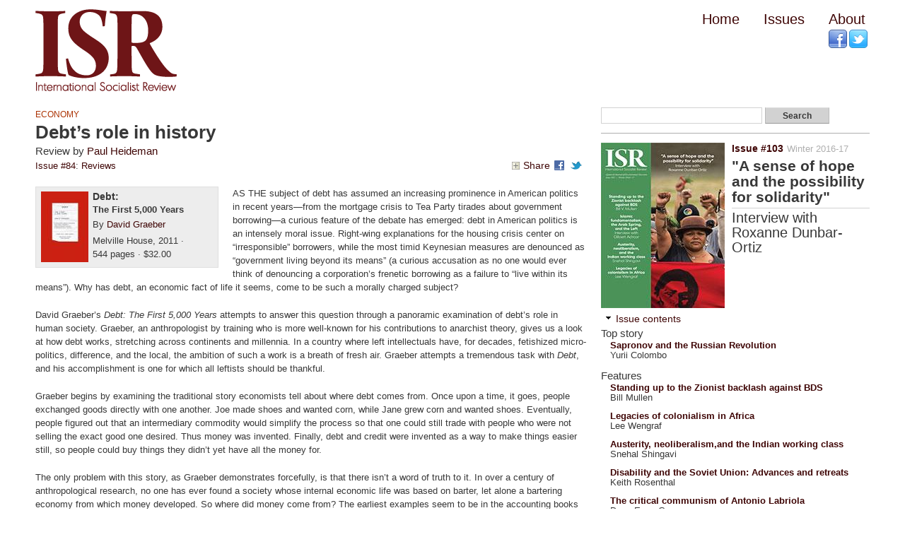

--- FILE ---
content_type: text/html
request_url: https://isreview.org/issue/84/debts-role-history/
body_size: 13681
content:
<!DOCTYPE html PUBLIC "-//W3C//DTD HTML+RDFa 1.1//EN">
<html lang="en" dir="ltr" version="HTML+RDFa 1.1"
  xmlns:content="http://purl.org/rss/1.0/modules/content/"
  xmlns:dc="http://purl.org/dc/terms/"
  xmlns:foaf="http://xmlns.com/foaf/0.1/"
  xmlns:og="http://ogp.me/ns#"
  xmlns:rdfs="http://www.w3.org/2000/01/rdf-schema#"
  xmlns:sioc="http://rdfs.org/sioc/ns#"
  xmlns:sioct="http://rdfs.org/sioc/types#"
  xmlns:skos="http://www.w3.org/2004/02/skos/core#"
  xmlns:xsd="http://www.w3.org/2001/XMLSchema#">
<!-- Added by HTTrack --><meta http-equiv="content-type" content="text/html;charset=utf-8" /><!-- /Added by HTTrack -->
<head profile="http://www.w3.org/1999/xhtml/vocab">
  <meta http-equiv="Content-Type" content="text/html; charset=utf-8" />
<link rel="icon" href="../../../favicons/isr-trans-64/index.png" sizes="64x64" />
<link rel="apple-touch-icon-precomposed" href="../../../apple-touch-icon-precomposed/index.png" />
<link rel="apple-touch-icon-precomposed" href="../../../apple-touch-icon-144x144-precomposed/index.png" sizes="144x144" />
<link rel="apple-touch-icon-precomposed" href="../../../apple-touch-icon-120x120-precomposed/index.png" sizes="120x120" />
<link rel="apple-touch-icon-precomposed" href="../../../apple-touch-icon-114x114-precomposed/index.png" sizes="114x114" />
<link rel="apple-touch-icon-precomposed" href="../../../apple-touch-icon-72x72-precomposed/index.png" sizes="72x72" />
<link rel="icon" href="../../../favicons/isr-trans-128/index.png" sizes="128x128" />
<link rel="icon" href="../../../favicons/isr-trans-32/index.png" sizes="32x32" />
<meta name="Generator" content="Drupal 7 (http://drupal.org)" />
<link rel="icon" href="../../../favicons/isr-trans-16/index.png" sizes="16x16" />
<meta name="description" content="AS THE subject of debt has assumed an increasing prominence in American politics in recent years—from the mortgage crisis to Tea Party tirades about government borrowing—a curious feature of the..." />
<meta property="og:image" content="../../../sites/default/files/isrlogo-02-01/index.png" />
<meta property="og:image" content="../../../sites/default/files/issue/84/cover-84/index.jpg" />
<meta property="og:image" content="../../../sites/default/files/styles/200x250/public/book/200px-debt-graeber/" />

<link rel="canonical" href="index.html" />
<meta name="viewport" content="width=device-width, initial-scale=1, maximum-scale=4, minimum-scale=1, user-scalable=yes" />
  <title>Debt’s role in history | International Socialist Review</title>  
  <link type="text/css" rel="stylesheet" href="../../../sites/default/files/css/css_xE-rWrJf-fncB6ztZfd2huxqgxu4WO-qwma6Xer30m4/index.css" media="all" />
<link type="text/css" rel="stylesheet" href="../../../sites/default/files/css/css_uEa1CKVhL1Lgd-N3dIE7MxBof3UK-AdaebdaffuMrZA/index.css" media="all" />
<link type="text/css" rel="stylesheet" href="../../../sites/default/files/css/css_W5TgB7Vj0jla7KszdXW8YgJeUxVN1TF9I-2eBiYANb0/index.css" media="all" />
<link type="text/css" rel="stylesheet" href="../../../sites/default/files/css/css__AfomYHp303ElEzY7gV1S8bBB8Bqb57M4VY7f22hNro/index.css" media="all" />

<!--[if (lt IE 9)&(!IEMobile)]>
<link type="text/css" rel="stylesheet" href="https://isreview.org/sites/default/files/css/css_Wd_yGSxydPPiwit_JGe4u-7jnQSzHZJQ6j9VtO_Sdnk.css" media="all" />
<![endif]-->

<!--[if gte IE 9]><!-->
<link type="text/css" rel="stylesheet" href="../../../sites/default/files/css/css_Lu9spt7hGTGUhub0n6SaybtTzQK_Lybd7KCDoz4rkV4/index.css" media="all" />
<!--<![endif]-->
  <script type="text/javascript" src="../../../sites/default/files/js/js_vDrW3Ry_4gtSYaLsh77lWhWjIC6ml2QNkcfvfP5CVFs/index.js"></script>
<script type="text/javascript" src="../../../sites/default/files/js/js_f_6-OzlFXjayKlsU5sJKLwjz7LFQvdIZDm-Mt6jKwyM/index.js"></script>
<script type="text/javascript" src="../../../sites/default/files/js/js_gPqjYq7fqdMzw8-29XWQIVoDSWTmZCGy9OqaHppNxuQ/index.js"></script>
<script type="text/javascript">
<!--//--><![CDATA[//><!--
(function(i,s,o,g,r,a,m){i["GoogleAnalyticsObject"]=r;i[r]=i[r]||function(){(i[r].q=i[r].q||[]).push(arguments)},i[r].l=1*new Date();a=s.createElement(o),m=s.getElementsByTagName(o)[0];a.async=1;a.src=g;m.parentNode.insertBefore(a,m)})(window,document,"script","https://www.google-analytics.com/analytics.js","ga");ga("create", "UA-552470-12", {"cookieDomain":"auto"});ga("send", "pageview");
//--><!]]>
</script>
<script type="text/javascript" src="../../../sites/default/files/js/js_bWcnQdyJC8Yh0dxe6VCrGAUb7XnsbE4sSLAUsIveJsg/index.js"></script>
<script type="text/javascript" src="../../../sites/default/files/js/js_43n5FBy8pZxQHxPXkf-sQF7ZiacVZke14b0VlvSA554/index.js"></script>
<script type="text/javascript">
<!--//--><![CDATA[//><!--
jQuery.extend(Drupal.settings, {"basePath":"\/","pathPrefix":"","ajaxPageState":{"theme":"isrtheme","theme_token":"xdADC3JglcXSgRk4bE4LoXXEa1RcTQ9NXbjerZIblgI","js":{"misc\/jquery.js":1,"misc\/jquery.once.js":1,"misc\/drupal.js":1,"sites\/all\/modules\/contrib\/google_cse\/google_cse.js":1,"sites\/all\/modules\/contrib\/google_analytics\/googleanalytics.js":1,"0":1,"sites\/all\/modules\/features\/isr_share_links\/isr_share_links.js":1,"sites\/all\/modules\/contrib\/ctools\/js\/collapsible-div.js":1,"sites\/all\/themes\/contrib\/omega\/omega\/js\/jquery.formalize.js":1,"sites\/all\/themes\/contrib\/omega\/omega\/js\/omega-mediaqueries.js":1},"css":{"modules\/system\/system.base.css":1,"modules\/system\/system.menus.css":1,"modules\/system\/system.messages.css":1,"modules\/system\/system.theme.css":1,"modules\/field\/theme\/field.css":1,"sites\/all\/modules\/contrib\/google_cse\/google_cse.css":1,"modules\/node\/node.css":1,"modules\/search\/search.css":1,"modules\/user\/user.css":1,"sites\/all\/modules\/contrib\/views\/css\/views.css":1,"sites\/all\/modules\/contrib\/ckeditor\/css\/ckeditor.css":1,"sites\/all\/modules\/contrib\/ctools\/css\/ctools.css":1,"sites\/default\/files\/css\/follow.css":1,"sites\/all\/modules\/features\/isr_share_links\/isr_share_links.css":1,"sites\/all\/modules\/contrib\/ctools\/css\/collapsible-div.css":1,"sites\/all\/themes\/contrib\/omega\/alpha\/css\/alpha-reset.css":1,"sites\/all\/themes\/contrib\/omega\/alpha\/css\/alpha-mobile.css":1,"sites\/all\/themes\/contrib\/omega\/alpha\/css\/alpha-alpha.css":1,"sites\/all\/themes\/contrib\/omega\/omega\/css\/formalize.css":1,"sites\/all\/themes\/contrib\/omega\/omega\/css\/omega-text.css":1,"sites\/all\/themes\/contrib\/omega\/omega\/css\/omega-branding.css":1,"sites\/all\/themes\/contrib\/omega\/omega\/css\/omega-menu.css":1,"sites\/all\/themes\/contrib\/omega\/omega\/css\/omega-forms.css":1,"sites\/all\/themes\/contrib\/omega\/omega\/css\/omega-visuals.css":1,"sites\/all\/themes\/custom\/isrtheme\/css\/compiled\/global.css":1,"ie::normal::sites\/all\/themes\/custom\/isrtheme\/css\/isrtheme-alpha-default.css":1,"ie::normal::sites\/all\/themes\/custom\/isrtheme\/css\/isrtheme-alpha-default-normal.css":1,"ie::normal::sites\/all\/themes\/contrib\/omega\/alpha\/css\/grid\/alpha_default\/normal\/alpha-default-normal-12.css":1,"ie::normal::sites\/all\/themes\/contrib\/omega\/alpha\/css\/grid\/alpha_default\/normal\/alpha-default-normal-24.css":1,"narrow::sites\/all\/themes\/custom\/isrtheme\/css\/isrtheme-alpha-default.css":1,"narrow::sites\/all\/themes\/custom\/isrtheme\/css\/isrtheme-alpha-default-narrow.css":1,"sites\/all\/themes\/contrib\/omega\/alpha\/css\/grid\/alpha_default\/narrow\/alpha-default-narrow-12.css":1,"sites\/all\/themes\/contrib\/omega\/alpha\/css\/grid\/alpha_default\/narrow\/alpha-default-narrow-24.css":1,"normal::sites\/all\/themes\/custom\/isrtheme\/css\/isrtheme-alpha-default.css":1,"normal::sites\/all\/themes\/custom\/isrtheme\/css\/isrtheme-alpha-default-normal.css":1,"sites\/all\/themes\/contrib\/omega\/alpha\/css\/grid\/alpha_default\/normal\/alpha-default-normal-12.css":1,"sites\/all\/themes\/contrib\/omega\/alpha\/css\/grid\/alpha_default\/normal\/alpha-default-normal-24.css":1,"wide::sites\/all\/themes\/custom\/isrtheme\/css\/isrtheme-alpha-default.css":1,"wide::sites\/all\/themes\/custom\/isrtheme\/css\/isrtheme-alpha-default-wide.css":1,"sites\/all\/themes\/contrib\/omega\/alpha\/css\/grid\/alpha_default\/wide\/alpha-default-wide-12.css":1,"sites\/all\/themes\/contrib\/omega\/alpha\/css\/grid\/alpha_default\/wide\/alpha-default-wide-24.css":1}},"googleCSE":{"cx":"007136967090408895677:xn5wd1oqjni","language":"","resultsWidth":600,"domain":"www.google.com","showWaterMark":true},"googleanalytics":{"trackOutbound":1,"trackMailto":1,"trackDownload":1,"trackDownloadExtensions":"7z|aac|arc|arj|asf|asx|avi|bin|csv|doc(x|m)?|dot(x|m)?|exe|flv|gif|gz|gzip|hqx|jar|jpe?g|js|mp(2|3|4|e?g)|mov(ie)?|msi|msp|pdf|phps|png|ppt(x|m)?|pot(x|m)?|pps(x|m)?|ppam|sld(x|m)?|thmx|qtm?|ra(m|r)?|sea|sit|tar|tgz|torrent|txt|wav|wma|wmv|wpd|xls(x|m|b)?|xlt(x|m)|xlam|xml|z|zip"},"urlIsAjaxTrusted":{"\/issue\/84\/debts-role-history":true},"omega":{"layouts":{"primary":"normal","order":["narrow","normal","wide"],"queries":{"narrow":"all and (min-width: 740px) and (min-device-width: 740px), (max-device-width: 800px) and (min-width: 740px) and (orientation:landscape)","normal":"all and (min-width: 980px) and (min-device-width: 980px), all and (max-device-width: 1024px) and (min-width: 1024px) and (orientation:landscape)","wide":"all and (min-width: 1220px)"}}}});
//--><!]]>
</script>
  <!--[if lt IE 9]><script src="http://html5shiv.googlecode.com/svn/trunk/html5.js"></script><![endif]-->
</head>
<body class="html not-front not-logged-in page-node page-node- page-node-727 node-type-review context-issue">
  <div id="skip-link">
    <a href="#main-content" class="element-invisible element-focusable">Skip to main content</a>
  </div>
    <div class="page clearfix" id="page">
      <header id="section-header" class="section section-header">
  <div id="zone-menu-wrapper" class="zone-wrapper zone-menu-wrapper clearfix">  
  <div id="zone-menu" class="zone zone-menu clearfix container-12">
    <div class="grid-9 region region-menu-first" id="region-menu-first">
  <div class="region-inner region-menu-first-inner">
      </div>
</div><div class="grid-3 region region-menu-second" id="region-menu-second">
  <div class="region-inner region-menu-second-inner">
      </div>
</div>  </div>
</div><div id="zone-header-wrapper" class="zone-wrapper zone-header-wrapper clearfix">  
  <div id="zone-header" class="zone zone-header clearfix container-12">
    <div class="grid-5 region region-header-first" id="region-header-first">
  <div class="region-inner region-header-first-inner">
    <div class="block block-delta-blocks block-logo block-delta-blocks-logo odd block-without-title block-first" id="block-delta-blocks-logo">
  <div class="block-inner clearfix">
                
    <div class="content clearfix">
      <div class="logo-img"><a href="../../../index/" id="logo" title="Return to the International Socialist Review home page"><img typeof="foaf:Image" src="../../../sites/default/files/isrlogo-02-01/index.png" alt="International Socialist Review" /></a></div>    </div>
  </div>
</div>  </div>
</div><div class="grid-7 region region-header-second" id="region-header-second">
  <div class="region-inner region-header-second-inner">
    <div class="block block-system block-menu block-main-menu block-system-main-menu odd block-without-title block-first" id="block-system-main-menu">
  <div class="block-inner clearfix">
                
    <div class="content clearfix">
      <ul class="menu"><li class="first leaf"><a href="../../../index/">Home</a></li>
<li class="leaf"><a href="../../">Issues</a></li>
<li class="last leaf"><a href="../../../about/">About</a></li>
</ul>    </div>
  </div>
</div><div class="block block-follow block-site block-follow-site even block-without-title" id="block-follow-site">
  <div class="block-inner clearfix">
                
    <div class="content clearfix">
      <div class='follow-links clearfix site'><span class='follow-link-wrapper follow-link-wrapper-twitter'><a href="https://twitter.com/ISReview" class="follow-link follow-link-twitter follow-link-site" title="Follow International Socialist Review on Twitter">Twitter</a>
</span><span class='follow-link-wrapper follow-link-wrapper-facebook'><a href="https://www.facebook.com/ISReview" class="follow-link follow-link-facebook follow-link-site" title="Follow International Socialist Review on Facebook">Facebook</a>
</span></div>    </div>
  </div>
</div>  </div>
</div>  </div>
</div></header>    
      <section id="section-content" class="section section-content">
  <div id="zone-content-wrapper" class="zone-wrapper zone-content-wrapper clearfix">  
  <div id="zone-content" class="zone zone-content clearfix container-24">    
        
        <div class="grid-16 region region-content" id="region-content">
  <div class="region-inner region-content-inner">
    <a id="main-content"></a>
                        <div class="block block-system block-main block-system-main odd block-without-title block-first" id="block-system-main">
  <div class="block-inner clearfix">
                
    <div class="content clearfix">
      <article about="/issue/84/debts-role-history" typeof="sioc:Item foaf:Document" class="node node-review node-published node-not-promoted node-not-sticky author-caitlin odd clearfix node-page node-page" id="node-review-727">
  <div class="field field-name-field-topics field-type-taxonomy-term-reference field-label-hidden"><div class="field-items"><div class="field-item even"><a href="../../../topic/economy/" typeof="skos:Concept" property="rdfs:label skos:prefLabel" datatype="">Economy</a></div></div></div>    <header>
    <h1 id="page-title" class="title">Debt’s role in history</h1>
  </header>
    <span property="dc:title" content="Debt’s role in history" class="rdf-meta element-hidden"></span>  
  <div class="content clearfix">
    <div class="byline">Review by <a href="../../../person/paul-heideman/">Paul Heideman</a></div><div class="section-header container-inline"><a href="../">Issue #84</a>: <a href="../../../section/reviews/">Reviews</a><div class="share-links-wrapper"><ul class="links share-links share-links-top"><li class="share-nojs first last"><span><a href="#" class="share-wrapper" title="Share this Review on various social networking or news bookmark sites.">Share</a><a href="https://www.facebook.com/sharer.php?u=https%3A//isreview.org/issue/84/debts-role-history&amp;t=Debt%E2%80%99s%20role%20in%20history" title="Share this Review via Facebook." class="facebook" target="_blank" rel="nofollow" alt="Facebook logo"></a><a href="https://twitter.com/share?url=https%3A//isreview.org/issue/84/debts-role-history&amp;text=Debt%E2%80%99s%20role%20in%20history%20%40ISReview" title="Share this Review via Twitter." class="twitter" target="_blank" rel="nofollow" alt="Twitter logo"></a><div class="service-links"><div class="service-links-close"><a href="#"><img typeof="foaf:Image" src="../../../misc/watchdog-error/index.png" alt="close" title="Close this window" /></a></div><ul class="links"><li class="service-links-facebook first"><a href="https://www.facebook.com/sharer.php?u=https%3A//isreview.org/issue/84/debts-role-history&amp;t=Debt%E2%80%99s%20role%20in%20history" title="Share on Facebook" class="service-links-facebook" rel="nofollow" target="_blank"><img typeof="foaf:Image" src="../../../sites/all/modules/contrib/service_links/images/facebook/index.png" alt="Facebook logo" /> Facebook</a></li><li class="service-links-twitter"><a href="https://twitter.com/share?url=https%3A//isreview.org/issue/84/debts-role-history&amp;text=Debt%E2%80%99s%20role%20in%20history" title="Share this on Twitter" class="service-links-twitter" rel="nofollow" target="_blank"><img typeof="foaf:Image" src="../../../sites/all/modules/contrib/service_links/images/twitter/index.png" alt="Twitter logo" /> Twitter</a></li><li class="service-links-google-plus"><a href="https://plus.google.com/share?url=https%3A//isreview.org/issue/84/debts-role-history" title="Share this on Google+" class="service-links-google-plus" rel="nofollow" target="_blank"><img typeof="foaf:Image" src="../../../sites/all/modules/contrib/service_links/images/google_plus/index.png" alt="Google+ logo" /> Google+</a></li><li class="service-links-tumblr"><a href="https://www.tumblr.com/share/link?url=https%3A//isreview.org/issue/84/debts-role-history&amp;name=Debt%E2%80%99s%20role%20in%20history&amp;description=AS%20THE%20subject%20of%20debt%20has%20assumed%20an%20increasing%20prominence%20in%20American%20politics%20in%20recent%20years%26mdash%3Bfrom%20the%20mortgage%20crisis%20to%20Tea%20Party%20tirades%20about%20government%20borrowing%26mdash%3Ba%20curious%20feature%20of%20the%20debate%20has%20emerged%3A%20debt%20in%20American%20politics%20is%20an%20intensely%20moral%20issue." title="Share on Tumblr" class="service-links-tumblr" rel="nofollow" target="_blank"><img typeof="foaf:Image" src="../../../sites/all/modules/features/isr_share_links/images/isr-tumblr/index.png" alt="Tumblr logo" /> Tumblr</a></li><li class="service-links-digg"><a href="http://digg.com/submit?phase=2&amp;url=https%3A//isreview.org/issue/84/debts-role-history&amp;title=Debt%E2%80%99s%20role%20in%20history" title="Digg this post on digg.com" class="service-links-digg" rel="nofollow" target="_blank"><img typeof="foaf:Image" src="../../../sites/all/modules/contrib/service_links/images/digg/index.png" alt="Digg logo" /> Digg</a></li><li class="service-links-reddit"><a href="https://reddit.com/submit?url=https%3A//isreview.org/issue/84/debts-role-history&amp;title=Debt%E2%80%99s%20role%20in%20history" title="Submit this post on reddit.com" class="service-links-reddit" rel="nofollow" target="_blank"><img typeof="foaf:Image" src="../../../sites/all/modules/contrib/service_links/images/reddit/index.png" alt="Reddit logo" /> Reddit</a></li><li class="service-links-stumbleupon last"><a href="http://www.stumbleupon.com/submit?url=https%3A//isreview.org/issue/84/debts-role-history&amp;title=Debt%E2%80%99s%20role%20in%20history" title="Thumb this up at StumbleUpon" class="service-links-stumbleupon" rel="nofollow" target="_blank"><img typeof="foaf:Image" src="../../../sites/all/modules/contrib/service_links/images/stumbleit/index.png" alt="StumbleUpon logo" /> StumbleUpon</a></li></ul></div></span></li></ul></div></div><div class="field field-name-field-reviewed field-type-entityreference field-label-hidden"><div class="field-items"><div class="field-item even"><article about="/book/debt-first-5000-years" typeof="sioc:Item foaf:Document" class="node node-book node-published node-not-promoted node-not-sticky author-caitlin even clearfix" id="node-book-726">
  <div class="content clearfix">
    <div class="field field-name-field-cover-image field-type-image field-label-hidden"><div class="field-items"><div class="field-item even"><img typeof="foaf:Image" src="../../../sites/default/files/styles/thumbnail/public/book/200px-debt-graeber/index.jpg?itok=1dYSO3nk" width="67" height="100" alt="" /></div></div></div>    <div class="book-text">
      <header>
        <h4 class="book-title">Debt:</h4><div class="book-subtitle">The First 5,000 Years</div>      </header>
      <div class="book-byline">By <a href="../../../person/david-graeber/">David Graeber</a></div>            <div class="book-metadata clearfix"><span class="publisher">Melville House</span>, <span class="pub-date">2011</span> &#183; <span class="pages">544 pages</span> &#183; <span class="price">$32.00</span></div>
          </div>
  </div>
</article>
</div></div></div><div class="field field-name-body field-type-text-with-summary field-label-hidden"><div class="field-items"><div class="field-item even" property="content:encoded"><p>AS THE subject of debt has assumed an increasing prominence in American politics in recent years—from the mortgage crisis to Tea Party tirades about government borrowing—a curious feature of the debate has emerged: debt in American politics is an intensely moral issue. Right-wing explanations for the housing crisis center on “irresponsible” borrowers, while the most timid Keynesian measures are denounced as “government living beyond its means” (a curious accusation as no one would ever think of denouncing a corporation’s frenetic borrowing as a failure to “live within its means”). Why has debt, an economic fact of life it seems, come to be such a morally charged subject?</p><p>David Graeber’s <em>Debt: The First 5,000 Years</em> attempts to answer this question through a panoramic examination of debt’s role in human society. Graeber, an anthropologist by training who is more well-known for his contributions to anarchist theory, gives us a look at how debt works, stretching across continents and millennia. In a country where left intellectuals have, for decades, fetishized micro-politics, difference, and the local, the ambition of such a work is a breath of fresh air. Graeber attempts a tremendous task with <em>Debt</em>, and his accomplishment is one for which all leftists should be thankful.</p><p>Graeber begins by examining the traditional story economists tell about where debt comes from. Once upon a time, it goes, people exchanged goods directly with one another. Joe made shoes and wanted corn, while Jane grew corn and wanted shoes. Eventually, people figured out that an intermediary commodity would simplify the process so that one could still trade with people who were not selling the exact good one desired. Thus money was invented. Finally, debt and credit were invented as a way to make things easier still, so people could buy things they didn’t yet have all the money for.</p><p>The only problem with this story, as Graeber demonstrates forcefully, is that there isn’t a word of truth to it. In over a century of anthropological research, no one has ever found a society whose internal economic life was based on barter, let alone a bartering economy from which money developed. So where did money come from? The earliest examples seem to be in the accounting books of the large temple complexes of ancient Mesopotamia. Here, silver was used as a common unit of account to compare goats, barley, and the other necessities of life. However, unlike in the economists’ fairy tale, silver coins didn’t actually circulate alongside these items. Rather, silver served as the unit of account for debts, such as the taxes owed by peasants. The economists got the story exactly backwards: debt came first.</p><p>Graeber argues that the situation described above, in which debt is the foundation of economic life, and money little more than a way of keeping track of it all, persisted for much of early human history, from about 3500 BC to about 800 BC. Then came what he calls “the Axial Age,” in which money began to circulate in the way with which we are familiar today. For Graeber, this transition came about above all as the result of the actions of governments. While coinage seems to have first appeared as the result of actions by private merchants, the transition to a fully circulating currency came as the result of empires seeking to supply armies. Rather than attempt to coordinate the vast amount of resources necessary for supplying an imperial army, the empires of this age devised an ingenious shortcut: they would pay their soldiers (who were often mercenaries anyway) in coinage and then demand that the taxes of their subjects be paid in that same coinage. In this way, the empire’s subjects were forced to acquire coinage by orienting their economic activity toward providing for the soldiers, and money became what Marx called “the medium of payment.”</p><p>This history makes nonsense out of the common opposition placed between markets and governments. Far from arising from a natural “propensity to truck, barter, and trade,” as Adam Smith famously put it, modern markets were the creation of imperial states seeking to better organize their pillaging. Indeed, it is a major theme of Graeber’s text that markets are generally the creation of states, and without states have a tendency to stop behaving like markets. He illustrates this point with an examination of markets in medieval Islamic society in the Middle East. Here, in a situation virtually unique in all of history, something close to the idealized “free market” of conservative dreams actually existed. The state took a largely hands-off approach to markets, refusing to enforce contracts with coercion. Unlike in most situations with extensive markets, people who found themselves unable to pay a debt were not liable to have their property seized or be thrown in prison. Since there was no state backing up business deals, they tended to be conducted entirely on trust and honor, words with little currency in the economy of Goldman Sachs and Enron. Islamic economic thinkers placed a high value on mutual cooperation for which markets were seen as an institutional framework. While they recognized that competition was a feature of markets, they never held it to be a central value in the way in which bourgeois economic theorists do.</p><p>Though Graeber doesn’t take his argument here, his examination of medieval Islamic markets illustrates a key tenet of Marxist political economy. While apologists for capital maintain that it is institutions and ideas like private property rights that are responsible for capitalism’s technological dynamism, Marxists argue that it is actually the exploitation of the working class that powers accumulation. For this exploitation to proceed, workers must be “doubly free,” as Marx put it: free to sell their labor power to whomever they choose, and free from any property of their own on which they could live without having to sell themselves on the market. This second freedom was accomplished for workers through the process of “primitive accumulation,” the forceful dispossession of peasants around the world. Thus, capitalism’s growth depends not on the protection of property rights, but rather on their elimination for the working class. The case of Islamic societies with well-developed markets and concepts of private property, but nothing like capitalism’s explosive economic growth, illustrates this point well.</p><p>Though <em>Debt</em> is a tremendously useful book for socialists, Graeber’s analytic framework is quite different from that familiar to Marxists. Concepts like modes of production, forces of production, and even exploitation have almost no role in the book. Instead, Graeber develops his own conceptual vocabulary. As alluded to above, his vision of history depends not on different ways of organizing production, as in the Marxist understanding of feudalism, slave society, and capitalism, but rather on a categorization of how societies used debt. Graeber describes an epochal oscillation between what he calls “virtual credit societies,” where there is practically no coinage in circulation and most economic transactions are based on credit of various sorts, and societies based on bullion, where coinage circulates. Thus he describes a transition from the great agrarian empires (3500–800 BC) to the Axial Age and the rise of circulating money (800 BC–600 AD) to the Middle Ages (600–1450 AD) to the great capitalist empires of the modern era.</p><p>Graeber argues that to understand different roles debt plays in a society, we have to understand the different moral grounds of economic relations. He argues that our analysis should begin “with the very small things: the everyday details of social existence, the way we treat our friends, enemies, and children.” From this he develops three different moral principles on which economic activity can be based: communism, exchange, and hierarchy. Graeber argues that communism is not, as it is generally thought of, a kind of property arrangement in which productive assets are collectively owned and managed, but rather any kind of human interaction proceeding on the basis of “from each according to their abilities, to each according to their need.” He notes that a great deal of human activity already proceeds according to these rules. Ask a capitalist for a light for your cigarette, and even Lloyd Blankfein (probably) won’t charge you for it. Similarly, a drowning person yelling for help will never be asked “How much?” by people seeking to save him. Exchange is the mode most people would identify with economic behavior today, when a voluntary exchange is made between two people, both of whom can choose not to enter it and both of whom can walk away as soon as it’s finished. Hierarchy is an exchange based on explicit inequality, such as the confiscation of goods by a feudal lord, or a wealthy patron’s support for an artist in Renaissance Italy.</p><p>Though this taxonomy of different kinds of economic relations has some advantages—it works as a disproof of the idea that communism is contrary to human nature, and makes nonsense out of free-market economists’ idea that everyone is always a self-interested profit maximizer—it has some weaknesses as well. On the most basic level, Graeber is primarily concerned with the sphere of economic exchange, and not what Marx called “the hidden abode” of production. Marx argued that while exchange and circulation appear to be the most important spheres of economic activity, in fact how humans produce the necessities of life is the primary determining factor in the structure of a society.</p><p>Graeber’s approach misses this crucial role of social structures in determining individual actions. While he is surely correct to argue that, even inside a capitalist firm, workers will proceed along communist lines when one person asks her co-worker to pass the screwdriver, his approach doesn’t seem capable of providing any answers as to why it is acceptable for interactions to proceed along communist lines here, but not in the making of decisions about the running of the plant itself. To answer this question, one needs to talk about structures like a capitalist market in which a class (another social structure) of employers must produce as much profit as possible or be driven out of business by their competitors, a process which is dependent upon the exploitation of a class of workers who would obviously choose not to be exploited if they had any say in the matter. Though at some points Graeber does bring social structures into play an explanatory role, as when he describes how debtors are often forced to view the world solely through the lens of what can be made useful to pay their debt (which is how Graeber explains the conquistadores’ ravaging of the Americas), his account is not nearly so rigorous as the Marxist one in explaining why people cannot simply opt out of capitalism.</p><p>Even more problematically, the minimal use of social structures as explanatory concepts leaves Graeber unable to theorize agencies capable of overthrowing the system he describes. The Marxist account argues that since the exploitation of workers is the motor force of capitalism, and since workers cannot simply divide up a factory the way peasants could a field to farm individually, they have both the ability and the interest to end capitalism and build a socialist society. By contrast, Graeber’s account of capitalism suggests no such special agency, and indeed, he tends to see capitalism as but one more instance of the combination of communism, exchange, and hierarchy, that has persisted for millennia. We see the problems this perspective creates at the very end of the book, where he suggests that a general debt forgiveness could serve as a useful strategic orientation. Yet as desirable as such a forgiveness would undoubtedly be, Graeber’s elision of social structures in his account means he is silent on the structural forces that would fiercely oppose any such action, as well as on the social agencies capable of achieving it. While Graeber is forthright that his agenda is more about analysis than strategy in <em>Debt</em>, offering a strategic goal without any analysis of the strategies required for achieving it is not particularly helpful. In the framework of an argument that makes that kind of analysis quite difficult, it can be downright disorientating.</p><p>In terms of a basis for thinking about political strategy, then, Graeber’s book leaves much to be desired. But his historical work in demystifying markets is nonetheless extremely valuable, as his recounting of the sheer range of ways in which debt and economic life have been arranged in human society. These arguments will surely prove useful to those of us striving for a society in which our obligations to each other aren’t decided by bankers and billionaires.</p></div></div></div><div class="share-links-wrapper"><ul class="links share-links share-links-end"><li class="share-nojs first last"><span><a href="#" class="share-wrapper" title="Share this Review on various social networking or news bookmark sites.">Share</a><a href="https://www.facebook.com/sharer.php?u=https%3A//isreview.org/issue/84/debts-role-history&amp;t=Debt%E2%80%99s%20role%20in%20history" title="Share this Review via Facebook." class="facebook" target="_blank" rel="nofollow" alt="Facebook logo"></a><a href="https://twitter.com/share?url=https%3A//isreview.org/issue/84/debts-role-history&amp;text=Debt%E2%80%99s%20role%20in%20history%20%40ISReview" title="Share this Review via Twitter." class="twitter" target="_blank" rel="nofollow" alt="Twitter logo"></a><div class="service-links"><div class="service-links-close"><a href="#"><img typeof="foaf:Image" src="../../../misc/watchdog-error/index.png" alt="close" title="Close this window" /></a></div><ul class="links"><li class="service-links-facebook first"><a href="https://www.facebook.com/sharer.php?u=https%3A//isreview.org/issue/84/debts-role-history&amp;t=Debt%E2%80%99s%20role%20in%20history" title="Share on Facebook" class="service-links-facebook" rel="nofollow" target="_blank"><img typeof="foaf:Image" src="../../../sites/all/modules/contrib/service_links/images/facebook/index.png" alt="Facebook logo" /> Facebook</a></li><li class="service-links-twitter"><a href="https://twitter.com/share?url=https%3A//isreview.org/issue/84/debts-role-history&amp;text=Debt%E2%80%99s%20role%20in%20history" title="Share this on Twitter" class="service-links-twitter" rel="nofollow" target="_blank"><img typeof="foaf:Image" src="../../../sites/all/modules/contrib/service_links/images/twitter/index.png" alt="Twitter logo" /> Twitter</a></li><li class="service-links-google-plus"><a href="https://plus.google.com/share?url=https%3A//isreview.org/issue/84/debts-role-history" title="Share this on Google+" class="service-links-google-plus" rel="nofollow" target="_blank"><img typeof="foaf:Image" src="../../../sites/all/modules/contrib/service_links/images/google_plus/index.png" alt="Google+ logo" /> Google+</a></li><li class="service-links-tumblr"><a href="https://www.tumblr.com/share/link?url=https%3A//isreview.org/issue/84/debts-role-history&amp;name=Debt%E2%80%99s%20role%20in%20history&amp;description=AS%20THE%20subject%20of%20debt%20has%20assumed%20an%20increasing%20prominence%20in%20American%20politics%20in%20recent%20years%26mdash%3Bfrom%20the%20mortgage%20crisis%20to%20Tea%20Party%20tirades%20about%20government%20borrowing%26mdash%3Ba%20curious%20feature%20of%20the%20debate%20has%20emerged%3A%20debt%20in%20American%20politics%20is%20an%20intensely%20moral%20issue." title="Share on Tumblr" class="service-links-tumblr" rel="nofollow" target="_blank"><img typeof="foaf:Image" src="../../../sites/all/modules/features/isr_share_links/images/isr-tumblr/index.png" alt="Tumblr logo" /> Tumblr</a></li><li class="service-links-digg"><a href="http://digg.com/submit?phase=2&amp;url=https%3A//isreview.org/issue/84/debts-role-history&amp;title=Debt%E2%80%99s%20role%20in%20history" title="Digg this post on digg.com" class="service-links-digg" rel="nofollow" target="_blank"><img typeof="foaf:Image" src="../../../sites/all/modules/contrib/service_links/images/digg/index.png" alt="Digg logo" /> Digg</a></li><li class="service-links-reddit"><a href="https://reddit.com/submit?url=https%3A//isreview.org/issue/84/debts-role-history&amp;title=Debt%E2%80%99s%20role%20in%20history" title="Submit this post on reddit.com" class="service-links-reddit" rel="nofollow" target="_blank"><img typeof="foaf:Image" src="../../../sites/all/modules/contrib/service_links/images/reddit/index.png" alt="Reddit logo" /> Reddit</a></li><li class="service-links-stumbleupon last"><a href="http://www.stumbleupon.com/submit?url=https%3A//isreview.org/issue/84/debts-role-history&amp;title=Debt%E2%80%99s%20role%20in%20history" title="Thumb this up at StumbleUpon" class="service-links-stumbleupon" rel="nofollow" target="_blank"><img typeof="foaf:Image" src="../../../sites/all/modules/contrib/service_links/images/stumbleit/index.png" alt="StumbleUpon logo" /> StumbleUpon</a></li></ul></div></span></li></ul></div>  </div>
</article>    </div>
  </div>
</div>      </div>
</div><div class="grid-8 region region-sidebar" id="region-sidebar">
  <div class="region-inner region-sidebar-inner">
    <div class="block block-search block-form block-search-form odd block-without-title block-first" id="block-search-form">
  <div class="block-inner clearfix">
                
    <div class="content clearfix">
      <form class="google-cse" action="https://isreview.org/issue/84/debts-role-history" method="post" id="search-block-form" accept-charset="UTF-8"><div><div class="container-inline">
      <h2 class="element-invisible">Search form</h2>
    <div class="form-item form-type-textfield form-item-search-block-form">
  <label class="element-invisible" for="edit-search-block-form--2">Search </label>
 <input title="Enter the terms you wish to search for." type="text" id="edit-search-block-form--2" name="search_block_form" value="" size="15" maxlength="128" class="form-text" />
</div>
<div class="form-actions form-wrapper" id="edit-actions"><input type="submit" id="edit-submit" name="op" value="Search" class="form-submit" /></div><input type="hidden" name="form_build_id" value="form-RQxkBHWfZvUsIFPoTmo7n1QrS1WujM2rIi15HYKbj9c" />
<input type="hidden" name="form_id" value="search_block_form" />
</div>
</div></form>    </div>
  </div>
</div><div class="block block-isr-contexts block-issue-node block-isr-contexts-issue-node even block-without-title" id="block-isr-contexts-issue-node">
  <div class="block-inner clearfix">
                
    <div class="content clearfix">
      <article about="/issue/103" typeof="sioc:Item foaf:Document" class="node node-issue node-published node-not-promoted node-not-sticky author-pauldamato odd clearfix" id="node-issue-1927">
  <div class="content clearfix">
    <div class="field field-name-field-image field-type-image field-label-hidden"><div class="field-items"><div class="field-item even"><a href="../../103/"><img typeof="foaf:Image" src="../../../sites/default/files/styles/175x234/public/issue/103/cover-103/index.jpg?itok=iM-UnffL" width="175" height="234" alt="" /></a></div></div></div>    <div class="issue-text">
      <div class="issue-header-text">
        <header class="issue-header">
          <h1 id="page-title" class="title"><a href="../../103/">Issue #103</a></h1>
          <div class="field field-name-field-publication-date field-type-text field-label-hidden"><div class="field-items"><div class="field-item even">Winter 2016-17</div></div></div>        </header>
        <h2>&quot;A sense of hope and the possibility for solidarity&quot;</h2>
        <div class="field field-name-field-subtitle field-type-text field-label-hidden"><div class="field-items"><div class="field-item even">Interview with Roxanne Dunbar-Ortiz</div></div></div>              </div>
    </div>
    <div class="issue-contents clearfix"><div class="ctools-collapsible-container"><div class="ctools-collapsible-handle">Issue contents</div><div class="ctools-collapsible-content"><h3 class="top">Top story</h3><div class="view view-articles-by-issue view-id-articles_by_issue view-display-id-contents_featured view-dom-id-d638fba181f68401944a95ca9c33fb72">
        
  
  
      <div class="view-content">
      <div class="item-list">    <ul>          <li class="">  
  <div class="views-field views-field-nodefield">        <span class="field-content"><article about="/issue/103/sapronov-and-russian-revolution" typeof="sioc:Item foaf:Document" class="node node-article node-published node-not-promoted node-not-sticky author-pauldamato even clearfix" id="node-article-1948">
      <header>
  <h4 class="node-title"><a href="../../103/sapronov-and-russian-revolution/" title="Sapronov and the Russian Revolution">Sapronov and the Russian Revolution</a></h4>
  </header>
    <span property="dc:title" content="Sapronov and the Russian Revolution" class="rdf-meta element-hidden"></span>  
  <div class="content clearfix">
     Yurii Colombo  </div>
</article>
</span>  </div></li>
      </ul></div>    </div>
  
  
  
  
  
  
</div><h3 class="features">Features</h3><div class="view view-articles-by-issue view-id-articles_by_issue view-display-id-contents_features view-dom-id-f34e43c7f18dcca0cdbe535ccf8a6995">
        
  
  
      <div class="view-content">
      <div class="item-list">    <ul>          <li class="">  
  <div class="views-field views-field-nodefield">        <span class="field-content"><article about="/issue/103/standing-zionist-backlash-against-bds" typeof="sioc:Item foaf:Document" class="node node-article node-published node-not-promoted node-not-sticky author-pauldamato odd clearfix" id="node-article-1928">
      <header>
  <h4 class="node-title"><a href="../../103/standing-zionist-backlash-against-bds/" title="Standing up to the Zionist backlash against BDS">Standing up to the Zionist backlash against BDS</a></h4>
  </header>
    <span property="dc:title" content="Standing up to the Zionist backlash against BDS" class="rdf-meta element-hidden"></span>  
  <div class="content clearfix">
     Bill Mullen  </div>
</article>
</span>  </div></li>
          <li class="">  
  <div class="views-field views-field-nodefield">        <span class="field-content"><article about="/issue/103/legacies-colonialism-africa" typeof="sioc:Item foaf:Document" class="node node-article node-published node-not-promoted node-not-sticky author-pauldamato even clearfix" id="node-article-1931">
      <header>
  <h4 class="node-title"><a href="../../103/legacies-colonialism-africa/" title="Legacies of colonialism in Africa">Legacies of colonialism in Africa</a></h4>
  </header>
    <span property="dc:title" content="Legacies of colonialism in Africa" class="rdf-meta element-hidden"></span>  
  <div class="content clearfix">
     Lee  Wengraf  </div>
</article>
</span>  </div></li>
          <li class="">  
  <div class="views-field views-field-nodefield">        <span class="field-content"><article about="/issue/103/austerity-neoliberalism-and-indian-working-class" typeof="sioc:Item foaf:Document" class="node node-article node-published node-not-promoted node-not-sticky author-pauldamato odd clearfix" id="node-article-1935">
      <header>
  <h4 class="node-title"><a href="../../103/austerity-neoliberalism-and-indian-working-class/" title="Austerity, neoliberalism, and the Indian working class">Austerity, neoliberalism, and the Indian working class</a></h4>
  </header>
    <span property="dc:title" content="Austerity, neoliberalism, and the Indian working class" class="rdf-meta element-hidden"></span>  
  <div class="content clearfix">
     Snehal Shingavi  </div>
</article>
</span>  </div></li>
          <li class="">  
  <div class="views-field views-field-nodefield">        <span class="field-content"><article about="/issue/103/disability-and-soviet-union-advances-and-retreats" typeof="sioc:Item foaf:Document" class="node node-article node-published node-not-promoted node-not-sticky author-pauldamato even clearfix" id="node-article-1936">
      <header>
  <h4 class="node-title"><a href="../../103/disability-and-soviet-union-advances-and-retreats/" title="Disability and the Soviet Union: Advances and retreats">Disability and the Soviet Union: Advances and retreats</a></h4>
  </header>
    <span property="dc:title" content="Disability and the Soviet Union: Advances and retreats" class="rdf-meta element-hidden"></span>  
  <div class="content clearfix">
     Keith Rosenthal  </div>
</article>
</span>  </div></li>
          <li class="">  
  <div class="views-field views-field-nodefield">        <span class="field-content"><article about="/issue/103/critical-communism-antonio-labriola" typeof="sioc:Item foaf:Document" class="node node-article node-published node-not-promoted node-not-sticky author-pauldamato odd clearfix" id="node-article-1943">
      <header>
  <h4 class="node-title"><a href="../../103/critical-communism-antonio-labriola/" title="The critical communism of Antonio Labriola">The critical communism of Antonio Labriola</a></h4>
  </header>
    <span property="dc:title" content="The critical communism of Antonio Labriola" class="rdf-meta element-hidden"></span>  
  <div class="content clearfix">
     Doug Enaa Greene  </div>
</article>
</span>  </div></li>
          <li class="">  
  <div class="views-field views-field-nodefield">        <span class="field-content"><article about="/issue/103/austerity-neoliberalism-and-indian-working-class-0" typeof="sioc:Item foaf:Document" class="node node-article node-published node-not-promoted node-not-sticky author-ekerlhaymarketbooksorg even clearfix" id="node-article-1944">
      <header>
  <h4 class="node-title"><a href="../../103/austerity-neoliberalism-and-indian-working-class-0/" title="Austerity, neoliberalism, and the Indian working class">Austerity, neoliberalism, and the Indian working class</a></h4>
  </header>
    <span property="dc:title" content="Austerity, neoliberalism, and the Indian working class" class="rdf-meta element-hidden"></span>  
  <div class="content clearfix">
     Snehal Shingavi  </div>
</article>
</span>  </div></li>
          <li class="">  
  <div class="views-field views-field-nodefield">        <span class="field-content"><article about="/issue/103/legacy-louis-althusser" typeof="sioc:Item foaf:Document" class="node node-article node-published node-not-promoted node-not-sticky author-pauldamato odd clearfix" id="node-article-1949">
      <header>
  <h4 class="node-title"><a href="../../103/legacy-louis-althusser/" title="The legacy of Louis Althusser">The legacy of Louis Althusser</a></h4>
  </header>
    <span property="dc:title" content="The legacy of Louis Althusser" class="rdf-meta element-hidden"></span>  
  <div class="content clearfix">
     Andrew Ryder  </div>
</article>
</span>  </div></li>
      </ul></div>    </div>
  
  
  
  
  
  
</div><h3 class="interviews">Interviews</h3><div class="view view-articles-by-issue view-id-articles_by_issue view-display-id-contents_interviews view-dom-id-9cc20968a35707e579ac74e1267ae6c8">
        
  
  
      <div class="view-content">
      <div class="item-list">    <ul>          <li class="">  
  <div class="views-field views-field-nodefield">        <span class="field-content"><article about="/issue/103/sense-hope-and-possibility-solidarity" typeof="sioc:Item foaf:Document" class="node node-article node-published node-not-promoted node-not-sticky author-pauldamato even clearfix" id="node-article-1929">
      <header>
  <h4 class="node-title"><a href="../../103/sense-hope-and-possibility-solidarity/" title="&quot;A sense of hope and the possibility of solidarity&quot;">&quot;A sense of hope and the possibility of solidarity&quot;</a></h4>
  </header>
    <span property="dc:title" content="&quot;A sense of hope and the possibility of solidarity&quot;" class="rdf-meta element-hidden"></span>  
  <div class="content clearfix">
    Roxanne Dunbar-Ortiz interviewed by Ragina Johnson and Brian Ward  </div>
</article>
</span>  </div></li>
          <li class="">  
  <div class="views-field views-field-nodefield">        <span class="field-content"><article about="/issue/103/islamic-fundamentalism-arab-spring-and-left" typeof="sioc:Item foaf:Document" class="node node-article node-published node-not-promoted node-not-sticky author-pauldamato odd clearfix" id="node-article-1930">
      <header>
  <h4 class="node-title"><a href="../../103/islamic-fundamentalism-arab-spring-and-left/" title="Islamic fundamentalism, the Arab Spring, and the Left">Islamic fundamentalism, the Arab Spring, and the Left</a></h4>
  </header>
    <span property="dc:title" content="Islamic fundamentalism, the Arab Spring, and the Left" class="rdf-meta element-hidden"></span>  
  <div class="content clearfix">
    Gilbert Achcar interviewed by Ashley Smith  </div>
</article>
</span>  </div></li>
      </ul></div>    </div>
  
  
  
  
  
  
</div><h3 class="reviews">Reviews</h3><div class="view view-reviews-by-issue view-id-reviews_by_issue view-display-id-contents_reviews view-dom-id-a9406e16b26421a0e42e1099bafbf400">
        
  
  
      <div class="view-content">
      <div class="item-list">    <ul>          <li class="">  
  <div class="views-field views-field-nodefield">        <span class="field-content"><article about="/issue/103/have-democrats-evolved" typeof="sioc:Item foaf:Document" class="node node-review node-published node-not-promoted node-not-sticky author-pauldamato even clearfix" id="node-review-1934">
      <header>
  <h4 class="node-title"><a href="../../103/have-democrats-evolved/" title="Have the Democrats evolved?">Have the Democrats evolved?</a></h4>
  </header>
    <span property="dc:title" content="Have the Democrats evolved?" class="rdf-meta element-hidden"></span>  
  <div class="content clearfix">
    Paul Heideman reviews <cite>Listen, Liberal: or: Whatever Happened to the Party of the People?</cite> by Thomas Frank  </div>
</article>
</span>  </div></li>
          <li class="">  
  <div class="views-field views-field-nodefield">        <span class="field-content"><article about="/issue/103/giving-voice-syrian-revolution" typeof="sioc:Item foaf:Document" class="node node-review node-published node-not-promoted node-not-sticky author-pauldamato odd clearfix" id="node-review-1941">
      <header>
  <h4 class="node-title"><a href="../../103/giving-voice-syrian-revolution/" title="Giving voice to the Syrian Revolution">Giving voice to the Syrian Revolution</a></h4>
  </header>
    <span property="dc:title" content="Giving voice to the Syrian Revolution" class="rdf-meta element-hidden"></span>  
  <div class="content clearfix">
    Yasser Munif reviews <cite>Burning Country: Syrians in Revolution and War</cite> by Robin Yassin-Kassab and Leila  Al-Shami  </div>
</article>
</span>  </div></li>
          <li class="">  
  <div class="views-field views-field-nodefield">        <span class="field-content"><article about="/issue/103/waste-people-white-trash" typeof="sioc:Item foaf:Document" class="node node-review node-published node-not-promoted node-not-sticky author-pauldamato even clearfix" id="node-review-1952">
      <header>
  <h4 class="node-title"><a href="../../103/waste-people-white-trash/" title="From “waste people” to “white trash”">From “waste people” to “white trash”</a></h4>
  </header>
    <span property="dc:title" content="From “waste people” to “white trash”" class="rdf-meta element-hidden"></span>  
  <div class="content clearfix">
    Eric Kerl reviews <cite>White Trash: the 400-Year Untold History of Class in America</cite> by Nancy Isenberg  </div>
</article>
</span>  </div></li>
          <li class="">  
  <div class="views-field views-field-nodefield">        <span class="field-content"><article about="/issue/103/defending-our-right-criticize-israel" typeof="sioc:Item foaf:Document" class="node node-review node-published node-not-promoted node-not-sticky author-pauldamato odd clearfix" id="node-review-1956">
      <header>
  <h4 class="node-title"><a href="../../103/defending-our-right-criticize-israel/" title="Defending our right to criticize Israel">Defending our right to criticize Israel</a></h4>
  </header>
    <span property="dc:title" content="Defending our right to criticize Israel" class="rdf-meta element-hidden"></span>  
  <div class="content clearfix">
    Dorian Bon reviews <cite>Uncivil Rights: Palestine and the Limits of Academic Freedom</cite> by Steven Salaita  </div>
</article>
</span>  </div></li>
          <li class="">  
  <div class="views-field views-field-nodefield">        <span class="field-content"><article about="/issue/103/knocking-down-straw-figures" typeof="sioc:Item foaf:Document" class="node node-review node-published node-not-promoted node-not-sticky author-pauldamato even clearfix" id="node-review-1926">
      <header>
  <h4 class="node-title"><a href="../../103/knocking-down-straw-figures/" title="Knocking down straw figures">Knocking down straw figures</a></h4>
  </header>
    <span property="dc:title" content="Knocking down straw figures" class="rdf-meta element-hidden"></span>  
  <div class="content clearfix">
    Ian Angus reviews <cite>Anthropocene or Capitalocene: Nature, History, and the Crisis of Capitalism</cite> by Jason Moore  </div>
</article>
</span>  </div></li>
      </ul></div>    </div>
  
  
  
  
  
  
</div></div></div></div>  </div>
</article>
    </div>
  </div>
</div><div class="block block-views block-images-sidebar block-views-images-sidebar odd block-without-title" id="block-views-images-sidebar">
  <div class="block-inner clearfix">
                
    <div class="content clearfix">
      <div class="view view-images view-id-images view-display-id-sidebar view-dom-id-da0b018b0792ef1fb5e5f64360b5c6e7">
        
  
  
      <div class="view-content">
        <div class="views-row views-row-1 views-row-odd views-row-first views-row-last">
      
  <div>        <div class="field-name-field-image"><a href="http://wearemany.org/"><img typeof="foaf:Image" src="../../../sites/default/files/styles/sidebar/public/image/wearemany-webad/index.jpg?itok=aJA9c8c8" width="300" height="260" alt="WeAreMany.org" /></a></div>  </div>  </div>
    </div>
  
  
  
  
  
  
</div>    </div>
  </div>
</div>  </div>
</div>  </div>
</div></section>    
  
      <footer id="section-footer" class="section section-footer">
  <div id="zone-footer-wrapper" class="zone-wrapper zone-footer-wrapper clearfix">  
  <div id="zone-footer" class="zone zone-footer clearfix container-12">
    <div class="grid-12 region region-footer-first" id="region-footer-first">
  <div class="region-inner region-footer-first-inner">
    <div class="block block-isr-contexts block-footer-navigation block-isr-contexts-footer-navigation odd block-without-title block-first" id="block-isr-contexts-footer-navigation">
  <div class="block-inner clearfix">
                
    <div class="content clearfix">
      <ul class="menu"><li class="first leaf"><a href="../../../index/">Home</a></li>
<li class="leaf"><a href="../../">Issues</a></li>
<li class="last leaf"><a href="../../../about/">About</a></li>
</ul>    </div>
  </div>
</div>  </div>
</div><div class="grid-12 region region-footer-second" id="region-footer-second">
  <div class="region-inner region-footer-second-inner">
    <div class="block block-delta-blocks block-site-slogan block-delta-blocks-site-slogan odd block-without-title block-first" id="block-delta-blocks-site-slogan">
  <div class="block-inner clearfix">
                
    <div class="content clearfix">
      <h6 class="site-slogan">The International Socialist Review is published quarterly by the Center for Economic Research and Social Change</h6>    </div>
  </div>
</div>  </div>
</div>  </div>
</div></footer>  </div>  <div class="region region-page-bottom" id="region-page-bottom">
  <div class="region-inner region-page-bottom-inner">
      </div>
</div><script defer src="https://static.cloudflareinsights.com/beacon.min.js/vcd15cbe7772f49c399c6a5babf22c1241717689176015" integrity="sha512-ZpsOmlRQV6y907TI0dKBHq9Md29nnaEIPlkf84rnaERnq6zvWvPUqr2ft8M1aS28oN72PdrCzSjY4U6VaAw1EQ==" data-cf-beacon='{"version":"2024.11.0","token":"c84c572d3f0a4617aaeb6310425ab043","r":1,"server_timing":{"name":{"cfCacheStatus":true,"cfEdge":true,"cfExtPri":true,"cfL4":true,"cfOrigin":true,"cfSpeedBrain":true},"location_startswith":null}}' crossorigin="anonymous"></script>
</body>
</html>


--- FILE ---
content_type: text/css
request_url: https://isreview.org/sites/default/files/css/css_W5TgB7Vj0jla7KszdXW8YgJeUxVN1TF9I-2eBiYANb0/index.css
body_size: 720
content:
.ctools-locked{color:red;border:1px solid red;padding:1em;}.ctools-owns-lock{background:#ffffdd none repeat scroll 0 0;border:1px solid #f0c020;padding:1em;}a.ctools-ajaxing,input.ctools-ajaxing,button.ctools-ajaxing,select.ctools-ajaxing{padding-right:18px !important;background:url(../../../../all/modules/contrib/ctools/images/status-active/index.gif) right center no-repeat;}div.ctools-ajaxing{float:left;width:18px;background:url(../../../../all/modules/contrib/ctools/images/status-active/index.gif) center center no-repeat;}
a.follow-link{display:block;height:30px;line-height:26px;background-position:0 0;background-repeat:no-repeat;padding-left:28px;padding-right:3px;}span.follow-link-wrapper a{float:left;}a.follow-link-facebook{background-image:url(../../../../all/modules/contrib/follow/icons/wpzoom26/icon-facebook/index.png);}a.follow-link-googleplus{background-image:url(../../../../all/modules/contrib/follow/icons/wpzoom26/icon-googleplus/index.png);}a.follow-link-myspace{background-image:url(../../../../all/modules/contrib/follow/icons/wpzoom26/icon-myspace/index.png);}a.follow-link-virb{background-image:url(../../../../all/modules/contrib/follow/icons/wpzoom26/icon-virb/index.png);}a.follow-link-bliptv{background-image:url(../../../../all/modules/contrib/follow/icons/wpzoom26/icon-bliptv/index.png);}a.follow-link-lastfm{background-image:url(../../../../all/modules/contrib/follow/icons/wpzoom26/icon-lastfm/index.png);}a.follow-link-youtube{background-image:url(../../../../all/modules/contrib/follow/icons/wpzoom26/icon-youtube/index.png);}a.follow-link-twitter{background-image:url(../../../../all/modules/contrib/follow/icons/wpzoom26/icon-twitter/index.png);}a.follow-link-picasa{background-image:url(../../../../all/modules/contrib/follow/icons/wpzoom26/icon-picasa/index.png);}a.follow-link-flickr{background-image:url(../../../../all/modules/contrib/follow/icons/wpzoom26/icon-flickr/index.png);}a.follow-link-vimeo{background-image:url(../../../../all/modules/contrib/follow/icons/wpzoom26/icon-vimeo/index.png);}a.follow-link-linkedin{background-image:url(../../../../all/modules/contrib/follow/icons/wpzoom26/icon-linkedin/index.png);}a.follow-link-delicious{background-image:url(../../../../all/modules/contrib/follow/icons/wpzoom26/icon-delicious/index.png);}a.follow-link-tumblr{background-image:url(../../../../all/modules/contrib/follow/icons/wpzoom26/icon-tumblr/index.png);}a.follow-link-this-site{background-image:url(../../../../all/modules/contrib/follow/icons/wpzoom26/icon-feed/index.png);}a.follow-link-viadeo{background-image:url(../../../../all/modules/contrib/follow/icons/wpzoom26/icon-viadeo/index.png);}a.follow-link-xing{background-image:url(../../../../all/modules/contrib/follow/icons/wpzoom26/icon-xing/index.png);}a.follow-link-spiceworks{background-image:url(../../../../all/modules/contrib/follow/icons/wpzoom26/icon-spiceworks/index.png);}a.follow-link-newsletter{background-image:url(../../../../all/modules/contrib/follow/icons/wpzoom26/icon-newsletter/index.png);}a.follow-link{height:32px;line-height:28px;padding-left:30px;padding-right:3px;}.follow-links.user a.follow-link{display:block;height:30px;line-height:26px;background-position:0 0;background-repeat:no-repeat;padding-left:28px;padding-right:3px;}.follow-links.user span.follow-link-wrapper a{float:left;}.follow-links.user a.follow-link-facebook{background-image:url(../../../../all/modules/contrib/follow/icons/small/icon-facebook/index.png);}.follow-links.user a.follow-link-googleplus{background-image:url(../../../../all/modules/contrib/follow/icons/small/icon-googleplus/index.png);}.follow-links.user a.follow-link-myspace{background-image:url(../../../../all/modules/contrib/follow/icons/small/icon-myspace/index.png);}.follow-links.user a.follow-link-virb{background-image:url(../../../../all/modules/contrib/follow/icons/small/icon-virb/index.png);}.follow-links.user a.follow-link-bliptv{background-image:url(../../../../all/modules/contrib/follow/icons/small/icon-bliptv/index.png);}.follow-links.user a.follow-link-lastfm{background-image:url(../../../../all/modules/contrib/follow/icons/small/icon-lastfm/index.png);}.follow-links.user a.follow-link-youtube{background-image:url(../../../../all/modules/contrib/follow/icons/small/icon-youtube/index.png);}.follow-links.user a.follow-link-twitter{background-image:url(../../../../all/modules/contrib/follow/icons/small/icon-twitter/index.png);}.follow-links.user a.follow-link-picasa{background-image:url(../../../../all/modules/contrib/follow/icons/small/icon-picasa/index.png);}.follow-links.user a.follow-link-flickr{background-image:url(../../../../all/modules/contrib/follow/icons/small/icon-flickr/index.png);}.follow-links.user a.follow-link-vimeo{background-image:url(../../../../all/modules/contrib/follow/icons/small/icon-vimeo/index.png);}.follow-links.user a.follow-link-linkedin{background-image:url(../../../../all/modules/contrib/follow/icons/small/icon-linkedin/index.png);}.follow-links.user a.follow-link-delicious{background-image:url(../../../../all/modules/contrib/follow/icons/small/icon-delicious/index.png);}.follow-links.user a.follow-link-tumblr{background-image:url(../../../../all/modules/contrib/follow/icons/small/icon-tumblr/index.png);}.follow-links.user a.follow-link-this-site{background-image:url(../../../../all/modules/contrib/follow/icons/small/icon-feed/index.png);}.follow-links.user a.follow-link-viadeo{background-image:url(../../../../all/modules/contrib/follow/icons/small/icon-viadeo/index.png);}.follow-links.user a.follow-link-xing{background-image:url(../../../../all/modules/contrib/follow/icons/small/icon-xing/index.png);}.follow-links.user a.follow-link-spiceworks{background-image:url(../../../../all/modules/contrib/follow/icons/small/icon-spiceworks/index.png);}.follow-links.user a.follow-link-newsletter{background-image:url(../../../../all/modules/contrib/follow/icons/small/icon-newsletter/index.png);}
.share-links-wrapper{float:right;}ul.share-links{padding:0;margin:0;}ul.share-links li{position:relative;list-style:none;}ul.share-links a{background-repeat:no-repeat;font-size:105%;padding:4px 4px 4px 20px;}ul.share-links a.facebook{background-image:url(../../../../all/modules/features/isr_share_links/images/isr-facebook/index.png);background-position:1px 3px;}ul.share-links a.twitter{background-image:url(../../../../all/modules/features/isr_share_links/images/isr-twitter/index.png);background-position:1px 3px;}ul.share-links a.share-wrapper{background-image:url(../../../../all/modules/features/isr_share_links/images/isr-share/index.png);background-position:-2px 1px;}ul.share-links-end{margin:0.5 0 0 0;}.share-links div.service-links{display:none;background:#fff;width:130px;top:1.5em;right:0;z-index:1000;border:1px solid #bbb;margin-bottom:1em;clear:both;position:absolute;overflow:hidden;}.share-links div.service-links ul{padding:0 0.3em;margin:0 0 0.5em 0;}.share-links li.share-nojs:hover div.service-links{display:block;}.share-links li.share-nojs div.service-links-close{display:none;}.service-links .service-links-close{float:right;padding:0.25em;display:block;}.service-links ul.links li{display:inline-block;padding:0 0.5em;}.service-links img{vertical-align:middle;}.share-links .service-links a{padding:0;}.share-links-end div.service-links{top:-11.5em;}
.ctools-collapsible-container .ctools-toggle{float:left;width:21px;height:21px;cursor:pointer;background:url(../../../../all/modules/contrib/ctools/images/collapsible-expanded/index.png) no-repeat 7px 7px;}.ctools-collapsible-container .ctools-collapsible-handle{display:none;}html.js .ctools-collapsible-container .ctools-collapsible-handle{display:block;}.ctools-collapsible-container .ctools-collapsible-handle{cursor:pointer;}.ctools-collapsible-container .ctools-toggle-collapsed{background-image:url(../../../../all/modules/contrib/ctools/images/collapsible-collapsed/index.png);}


--- FILE ---
content_type: text/css
request_url: https://isreview.org/sites/default/files/css/css__AfomYHp303ElEzY7gV1S8bBB8Bqb57M4VY7f22hNro/index.css
body_size: 4885
content:
html,body,div{margin:0;padding:0;border:0;outline:0;font-size:100%;vertical-align:baseline;font:inherit;}h1,h2,h3,h4,h5,h6{margin:0;padding:0;border:0;outline:0;font-size:100%;vertical-align:baseline;font:inherit;font-weight:bold;}a,p,ul,ol,li,img,span,strong,em{margin:0;padding:0;border:0;outline:0;font-size:100%;vertical-align:baseline;font:inherit;}table,tbody,tfoot,thead,tr,th,td{margin:0;padding:0;border:0;outline:0;font-size:100%;vertical-align:baseline;font:inherit;}applet,object,iframe,blockquote,pre,abbr,acronym,address,big,cite,code,del,dfn,font,ins,kbd,q,s,samp,small,strike,sub,sup,tt,var,b,u,i,center,dl,dt,dd,caption,fieldset,form,label,legend{margin:0;padding:0;border:0;outline:0;font-size:100%;vertical-align:baseline;font:inherit;}article,aside,figure,footer,header,hgroup,section{margin:0;padding:0;border:0;outline:0;font-size:100%;vertical-align:baseline;font:inherit;}canvas,details,embed,figcaption,menu,nav,output,ruby,summary,time,mark,audio,video{margin:0;padding:0;border:0;outline:0;font-size:100%;vertical-align:baseline;font:inherit;}article,aside,details,figcaption,figure,footer,header,hgroup,menu,nav,section{display:block;}body{line-height:1;}b,strong{font-weight:bold;}em,i{font-style:italic;}ol,ul{list-style:none;}blockquote,q{quotes:none;}blockquote:before,blockquote:after,q:before,q:after{content:'';content:none;}:focus{outline:0;}ins{text-decoration:none;}del{text-decoration:line-through;}table{border-collapse:collapse;border-spacing:0;}
.grid-1,.grid-2,.grid-3,.grid-4,.grid-5,.grid-6,.grid-7,.grid-8,.grid-9,.grid-10,.grid-11,.grid-12,.grid-13,.grid-14,.grid-15,.grid-16,.grid-17,.grid-18,.grid-19,.grid-20,.grid-21,.grid-22,.grid-23,.grid-24{position:relative;margin-left:10px;margin-right:10px;}.container-12 .block .omega-grid,.container-16 .block .omega-grid,.container-24 .block .omega-grid{position:relative;margin-left:-10px;margin-right:-10px;}
.clearfix:after{font-size:0;}#skip-link{left:50%;margin-left:-5.25em;margin-top:0;position:absolute;width:auto;z-index:50;}#skip-link a,#skip-link a:link,#skip-link a:visited{background:#444;background:rgba(0,0,0,0.6);color:#fff;display:block;padding:1px 10px 2px 10px;text-decoration:none;-khtml-border-radius:0 0 10px 10px;-moz-border-radius:0 0 10px 10px;-o-border-radius:0 0 10px 10px;-webkit-border-top-left-radius:0;-webkit-border-top-right-radius:0;-webkit-border-bottom-left-radius:10px;-webkit-border-bottom-right-radius:10px;border-radius:0 0 10px 10px;}#skip-link a:hover,#skip-link a:active,#skip-link a:focus{outline:0;}.inline li,.tabs li,.breadcrumb li{list-style:none;display:inline;margin-right:0.5em;}.item-list li{list-style:none;}.pager li{display:inline;margin-right:0.25em;}img{vertical-align:bottom;}.field-label-inline .field-label,.field-label-inline .field-items,.field-label-inline .field-item{display:inline;}
::-moz-focus-inner{border:0;padding:0;}input[type="search"]::-webkit-search-decoration{display:none;}input,button,select,textarea{margin:0;vertical-align:middle;}button,input[type="reset"],input[type="submit"],input[type="button"]{-webkit-appearance:none;-moz-border-radius:11px;-webkit-border-radius:11px;-moz-background-clip:padding;-webkit-background-clip:padding;background-clip:padding-box;border-radius:11px;background:#ddd url(../../../../all/themes/contrib/omega/omega/images/button/index.png) repeat-x;background:-webkit-gradient(linear,left top,left bottom,color-stop(0,#fff),color-stop(1,#ddd));background:-moz-linear-gradient(top center,#fff 0%,#ddd 100%);border:1px solid;border-color:#ddd #bbb #999;cursor:pointer;color:#333;font:bold 12px/1.2 Arial,sans-serif;outline:0;overflow:visible;padding:3px 10px 4px;text-shadow:#fff 0 1px 1px;width:auto;*padding-top:2px;*padding-bottom:0px;}button{*padding-top:1px;*padding-bottom:1px;}textarea,select,input[type="date"],input[type="datetime"],input[type="datetime-local"],input[type="email"],input[type="month"],input[type="number"],input[type="password"],input[type="search"],input[type="tel"],input[type="text"],input[type="time"],input[type="url"],input[type="week"]{-webkit-appearance:none;-moz-border-radius:0;-webkit-border-radius:0;border-radius:0;-webkit-box-sizing:border-box;-moz-box-sizing:border-box;box-sizing:border-box;-moz-background-clip:padding;-webkit-background-clip:padding;background-clip:padding-box;background-color:#fff;border:1px solid;border-color:#848484 #c1c1c1 #e1e1e1;color:#000;outline:0;padding:2px 3px;font-size:13px;font-family:Arial,sans-serif;height:1.8em;*padding-top:2px;*padding-bottom:1px;*height:auto;}input.placeholder_text,textarea.placeholder_text,input:-moz-placeholder,textarea:-moz-placeholder{color:#888;}::-webkit-input-placeholder{color:#888;}button:focus,button:active,input:focus,input:active,select:focus,select:active,textarea:focus,textarea:active{-moz-box-shadow:#06f 0 0 7px;-webkit-box-shadow:#06f 0 0 7px;box-shadow:#06f 0 0 7px;z-index:1;}input[type="file"]:focus,input[type="file"]:active,input[type="radio"]:focus,input[type="radio"]:active,input[type="checkbox"]:focus,input[type="checkbox"]:active{-moz-box-shadow:none;-webkit-box-shadow:none;box-shadow:none;}select[disabled],textarea[disabled],input[type="date"][disabled],input[type="datetime"][disabled],input[type="datetime-local"][disabled],input[type="email"][disabled],input[type="month"][disabled],input[type="number"][disabled],input[type="password"][disabled],input[type="search"][disabled],input[type="tel"][disabled],input[type="text"][disabled],input[type="time"][disabled],input[type="url"][disabled],input[type="week"][disabled]{background-color:#eee;}button[disabled],input[disabled],select[disabled],select[disabled] option,select[disabled] optgroup,textarea[disabled]{-moz-box-shadow:none;-webkit-box-shadow:none;box-shadow:none;-webkit-user-select:none;-moz-user-select:none;user-select:none;color:#888;cursor:default;}textarea,select[size],select[multiple]{height:auto;}@media (-webkit-min-device-pixel-ratio:0){select{background-image:url(../../../../all/themes/contrib/omega/omega/images/select-arrow/index.gif);background-repeat:no-repeat;background-position:right center;padding-right:20px;}select[size],select[multiple]{background-image:none;padding:0;}}textarea{min-height:40px;overflow:auto;resize:vertical;width:100%;}optgroup{color:#000;font-style:normal;font-weight:normal;}.ie6-button,* html button{background:#ddd url(../../../../all/themes/contrib/omega/omega/images/button/index.png) repeat-x;border:1px solid;border-color:#ddd #bbb #999;cursor:pointer;color:#333;font:bold 12px/1.2 Arial,sans-serif;padding:2px 10px 0px;overflow:visible;width:auto;}* html button{padding-top:1px;padding-bottom:1px;}.ie6-input,* html textarea,* html select{background:#fff;border:1px solid;border-color:#848484 #c1c1c1 #e1e1e1;color:#000;padding:2px 3px 1px;font-size:13px;font-family:Arial,sans-serif;vertical-align:top;}* html select{margin-top:1px;}.placeholder_text,.ie6-input-disabled,.ie6-button-disabled{color:#888;}.ie6-input-disabled{background:#eee;}
body{font:13px/1.5 Verdana,Helvetica,Arial,sans-serif;}a:link,a:visited{color:#0062A0;text-decoration:underline;}a:hover{color:#202124;text-decoration:none;}a:active{color:#202124;text-decoration:none;color:#000;}hr{margin:0;padding:0;border:none;height:1px;background:#5294c1;}h1,h2,h3,h4,h5,h6{letter-spacing:-0.05em;font-family:Georgia,'Times New Roman',serif;}h1{font-size:36px;}h2{font-size:28px;}h1.site-name,h2.site-name{font-size:36px;}h2.block-title{font-size:18px;margin:0;}h2.node-title{font-size:28px;}h3{font-size:21px;}h4{font-size:19px;}h5{font-size:17px;}h6{font-size:15px;}ol{list-style:decimal;}ul{list-style:disc;}ul ul,ol ol{padding-top:0.5em;}.node ol,.node ul{padding-left:1.2em;}.node ul.inline,.node ol.inline{padding-left:0;}p,dl,hr,h1,h2,h3,h4,h5,h6,ol,ul,pre,table,address,fieldset{margin-bottom:20px;}dt,.admin h3{font-size:18px;margin:0;}dd{padding-left:10px;font-size:0.9em;font-style:italic;margin-bottom:20px;}
.logo-img{float:left;margin-right:20px;}.site-name-slogan{float:left;}.site-name{margin-top:20px;}.site-name a{text-decoration:none;}.site-name,.site-slogan{margin-bottom:0;line-height:1em;}.site-slogan{font-weight:normal;}
.menu{margin:0;padding:0;}.menu li{list-style:none;}
.form-actions input{margin-right:0.5em;}.form-actions input:hover{background:#FFFFFF;}label{font-weight:bold;}
.item-list .pager{padding:0;margin:0;}.item-list .pager li,.item-list .pager ul li{margin:0;padding:0;float:left;}.item-list .pager{position:relative;margin:0;padding:0;font-size:10px;text-align:left;}.pager li a{display:inline-block;}.pager li.pager-ellipsis,.pager li.pager-current,.pager li a{padding:4px 8px;text-decoration:none;}.pager li.pager-current{padding:4px 8px;font-weight:bold;}.pager li.pager-first a,.pager li.pager-previous a,.pager li.pager-next a,.pager li.pager-last a{width:50px;text-align:center;padding:4px 0;}.pager li.pager-next{position:absolute;top:0;right:50px;}.pager li.pager-last,.pager li.pager-next.last{position:absolute;top:0;right:0;border-right:0;}.pager li.pager-ellipsis,.pager li.pager-current,.pager li a{color:#1a1a1a;}.pager li{border-right:1px solid;border-color:#ddd #bbb #999;color:#333;font:bold 12px/1.2 Arial,sans-serif;outline:0;}.pager li.pager-current{background:#ddd url(../../../../all/themes/contrib/omega/omega/images/button/index.png) repeat-x;background:-webkit-gradient(linear,left top,left bottom,color-stop(0,#1a1a1a),color-stop(1,#5a5a5a));background:-moz-linear-gradient(top center,#1a1a1a 0%,#5a5a5a 100%);color:#FFF;outline:0;}.pager li.pager-next{border-left:1px solid;border-color:#ddd #bbb #999;}.pager li a{background:#ddd url(../../../../all/themes/contrib/omega/omega/images/button/index.png) repeat-x;background:-webkit-gradient(linear,left top,left bottom,color-stop(0,#fff),color-stop(1,#ddd));background:-moz-linear-gradient(top center,#fff 0%,#ddd 100%);cursor:pointer;}.pager li a:hover{background:#FFF;color:#454545;}.pager{background:#ebebeb;border:1px solid;border-color:#ddd #bbb #999;border-radius:5px;-moz-border-radius:5px;-webkit-border-radius:5px;}.pager li.first,.pager li.first a,.pager li.first a:hover{border-radius:5px 0 0 5px;-moz-border-radius:5px 0 0 5px;-webkit-border-radius:5px 0 0 5px;}.pager li.pager-last,.pager li.pager-last a,.pager li.pager-last a:hover{border-radius:0 5px 5px 0;-moz-border-radius:0 5px 5px 0;-webkit-border-radius:0 5px 5px 0;}table{border:1px solid #CCC;width:100%;}thead th,th{background:#f7f7f7;border-bottom:1px solid #ccc;color:#333;}td,th{padding:4px 8px;vertical-align:middle;}th a,th a:link,th a:visited{text-decoration:none;}th a{display:block;}th a img{margin:0 0 0 5px;}th.active{background:#DDD;border-left:1px solid #CCC;border-right:1px solid #CCC;}tr.even td{background:#F1F5FA;}tr.odd td{background:#fff;}td.active{border-left:1px solid #CCC;border-right:1px solid #CCC;}tr.even td.active{background:#e5e9ed;}tr.odd td.active{background:#f2f2f2;}tr:hover td,tr.even:hover td.active,tr.odd:hover td.active{background:#FFFEEE;}td ul.links{margin-bottom:0;}.node-links ul li a,.comment-links ul li a{text-transform:lowercase;display:block;float:left;text-decoration:none;-moz-background-clip:padding;-webkit-background-clip:padding;background-clip:padding-box;margin:0 0.5em 0.5em 0;vertical-align:middle;-webkit-appearance:none;-moz-border-radius:11px;-webkit-border-radius:11px;border-radius:11px;background:#ddd url(../../../../all/themes/contrib/omega/omega/images/button/index.png) repeat-x;background:-webkit-gradient(linear,left top,left bottom,color-stop(0,#fff),color-stop(1,#ddd));background:-moz-linear-gradient(top center,#fff 0%,#ddd 100%);border:1px solid;border-color:#ddd #bbb #999;cursor:pointer;color:#333;font:bold 12px/1.2 Arial,sans-serif;outline:0;overflow:visible;padding:4px 10px 3px;text-shadow:#fff 0 1px 1px;width:auto;*padding-top:2px;*padding-bottom:0px;}.node-links ul li a:hover,.comment-links ul li a:hover{background:#FFF;}.tips,.description{font-size:10px;color:#6a6a6a;}
body{font-family:Helvetica,Arial,sans-serif;color:#383838;letter-spacing:0;}a:link,a:visited{color:#3f0606;text-decoration:none;}a:focus,a:hover{color:#6e1616;text-decoration:underline;}a.no-decoration:link,a.no-decoration:visited,a.no-decoration:hover{color:#383838;text-decoration:none;}a.no-decoration:focus{color:#6e1616;}a.action-button{font-size:110%;font-weight:bold;border-radius:10px;-moz-border-radius:10px;-webkit-border-radius:10px;padding:2px 12px 2px 12px;}a.action-button:link,a.action-button:visited{color:#fff;background:#ab3202;}a.action-button:hover,a.action-button:focus{color:#fff;background:#6e1616;text-decoration:none;}h1,h2,h3,h4,h5,h6{font-family:Helvetica,Arial,sans-serif;margin:0;padding:0;letter-spacing:0;line-height:1.1em;}h1{font-size:2em;padding:2px 0;}h2,h2.block-title{font-size:1.6em;border-top:1px solid #afafaf;padding:0.3em 0;margin:0;}h3{font-size:1.3em;padding:2px 0;}h4{font-size:1.05em;}h5{font-size:1em;}p{margin-top:0;}blockquote{margin:0 2em;}cite{font-style:italic;}hr{background:#d2d2d2;}.list-row-item{margin-bottom:1.5em;}table{border:none;}table td,table th{padding:2px 0px;}tr:hover td,tr.even:hover td.active,tr.odd:hover td.active{background-color:transparent;}button,input[type="reset"],input[type="submit"],input[type="button"]{-webkit-appearance:none;-moz-border-radius:0;border-radius:0px;-webkit-border-radius:0;-moz-background-clip:padding;-webkit-background-clip:padding;background:#d2d2d2;background-image:none;cursor:pointer;color:#383838;font:bold 12px/1.2 Helvetica,Arial,sans-serif;outline:0;overflow:visible;padding:4px 10px 3px;text-shadow:none;width:auto;}button:hover,button:focus,input[type="reset"]:hover,input[type="reset"]:focus,input[type="submit"]:hover,input[type="submit"]:focus,input[type="button"]:hover,input[type="button"]:focus{background:#6e1616;color:#fff;}.form-item{margin:0;}input.form-text{border:1px solid #d2d2d2;}.payment-options{margin-bottom:1em;}.payment-button{float:left;padding-right:1em;}.img-percent img{max-width:100%;height:auto;}.pager li.pager-previous a{width:65px;text-align:center;padding:4px 0;}#zone-header-wrapper{margin:1em 0;}#zone-header-wrapper .container-12{width:100%;}#zone-header-wrapper .container-12 .grid-5{display:inline;float:left;width:45%;margin-left:1%;margin-right:1%;}#zone-header-wrapper .container-12 .grid-7{display:inline;float:left;width:51%;margin-left:1%;margin-right:1%;}#logo img{margin-bottom:10px;width:100%;}.logo-img{margin-right:0;}#block-system-main-menu ul{text-align:right;}#block-system-main-menu ul li{display:inline;list-style:none;margin:0;}#block-system-main-menu ul a{font-size:1.2em;padding:0.1em;}#block-system-main-menu ul .last a{padding-right:0;}#block-isr-contexts-footer-navigation ul{text-align:center;padding-top:1em;}#block-isr-contexts-footer-navigation li{display:inline;list-style:none;margin:0;padding:0 0.5em;}#block-isr-contexts-footer-navigation li.first{padding-left:0;}#block-isr-contexts-footer-navigation li.last{padding-right:0;}#block-isr-contexts-footer-navigation a{font-size:1.1em;}#block-isr-contexts-footer-navigation .last a{padding-right:0;}#block-follow-site{text-align:right;}#block-follow-site .content a{display:inline-block;height:28px;overflow:hidden;padding:0 5px 0 0;text-align:left;text-indent:-999px;width:24px;}#block-follow-site span.follow-link-wrapper a{float:right;}.view-news h2,.view-news h2.node-title{font-size:1.4em;border-top:none;padding:0;margin:0;}.view-news .field.field-name-field-subtitle{font-size:1.2em;}.view-news ul{margin:0;padding:0;}.view-news ul li{margin:0;padding-bottom:10px;}.view-news ul li.views-row-last{padding-bottom:0;}.view-news.view-display-id-block_banner{padding-bottom:1em;}.view-news.view-display-id-block_banner .news-subheader .field.field-name-field-subtitle{display:inline-block;margin-right:1em;}.node-news .field-name-body{margin-top:1em;}.node-page .byline{font-size:1.15em;}.node-page .field-name-body{margin-top:1.5em;}.node-page h2{border-top:none;}.node-article h2,.node-review h2{font-size:1.3em;}.node-article h3,.node-review h3{font-size:1.2em;}.node-article h4,.node-review h4{font-size:1.1em;}.node-article .field-name-field-image,.node-review .field-name-field-image{clear:both;margin-top:1em;}.node-article .field-name-field-image img,.node-review .field-name-field-image img{display:block;max-width:100%;height:auto;margin-left:auto;margin-right:auto;}#block-isr-contexts-issue-data{margin-bottom:1em;}#block-isr-contexts-issue-data h1{float:left;}#block-isr-contexts-issue-data .field-name-field-publication-date{float:left;margin-left:15px;margin-top:10px;white-space:nowrap;}#region-sidebar{margin-top:1em;padding-top:1em;}#region-sidebar .block{padding-bottom:1em;}#region-sidebar .block .inner{margin:0;}#region-sidebar .block-without-title{border-top:1px solid #afafaf;padding-top:1em;}#region-sidebar .block-first{border-top:none;padding-top:0;}#region-sidebar .block-title{background:#6e1616;color:#d7bae8;font-weight:normal;font-size:14px;padding:4px 10px;border-bottom:none;}#region-sidebar input.form-text{width:60%;}#region-sidebar input.form-submit{width:30%;}#block-views-topics-block{}#block-views-topics-block a{text-transform:uppercase;}#block-views-topics-block .container-8{width:100%;}#block-views-topics-block .container-8 .grid-4{display:inline;float:left;width:48%;margin:0 1%;}#block-search-form{text-align:left;padding-bottom:10px;}#block-isr-contexts-email-subscribe{text-align:left;}#isr-contexts-email-subscribe-form input.form-text{width:60%;}#isr-contexts-email-subscribe-form input.form-submit{width:30%;}#zone-footer-wrapper{background:#d2d2d2;text-align:center;margin-top:2em;}.site-slogan{padding:15px;}.views-field-field-reviewed .item-list ul li{margin:0 0 0.5em 0;}.node-teaser .teaser{margin-bottom:1em;}#block-views-articles-by-issue-featured h3 a,#block-views-articles-by-issue-featured .byline,#block-views-articles-by-issue-featured .teaser{font-size:120%;}.view-images .views-row{margin-bottom:1em;}.view-images .field-name-field-image img{max-width:100%;height:auto;display:block;margin:0 auto;}.view-issues h2{font-size:1.3em;padding:0;border-top:none;}.view-issues .views-field-field-image{height:234px;width:175px;}.view-issues .views-field-field-image a:link,.view-issues .views-field-field-image a:hover,.view-issues .views-field-field-image a:visited,.view-issues .views-field-field-image a:focus{text-decoration:none;}.view-issues .views-field-field-image .back-issues{background:#6e1616;height:234px;}.view-issues .views-field-field-image .back-issues .back-issue-text{padding:1em;color:#fff;}.view-articles-by-issue .views-field-title,.view-reviews-by-issue .views-field-title{font-weight:bold;}#block-views-images-banner{border-bottom:1px solid #AFAFAF;margin-bottom:1em;}#block-views-images-banner .views-row{margin-bottom:1.5em;}ul.tabs li{margin-right:0.2em;}ul.tabs li a{margin-right:0.3em;padding:0 0.5em;}.node-book{background-color:#ededed;border:1px solid #dfdfdf;padding:0.5em;margin-bottom:1em;}.node-book .field-name-field-cover-image{float:left;margin-right:0.5em;}.node-book .pages{white-space:nowrap;}.node-book .book-byline{padding:4px 0;}.node-book .book-subtitle{padding:4px 0 0 0;font-weight:bold;line-height:1.1em;}.node-teaser .node-book{margin-bottom:3px;}.node-page .field-name-field-reviewed{float:left;margin:0.5em 1.5em 0 0;width:100%;}.node-issue .field-name-field-image{float:left;padding:0 2% 5px 0;display:block;max-width:35%;}.node-issue .field-name-field-image img{max-width:100%;height:auto;}.node-issue .issue-text{float:left;width:63%;}.node-issue h1{font-size:1.1em;line-height:0.9;white-space:nowrap;float:left;padding-right:5px;}.node-issue .field-name-field-publication-date{float:left;margin:3px 0;padding:0;line-height:0.9;white-space:nowrap;}.node-issue h2{margin:0;padding:0.2em 0;border-top:none;float:left;width:100%;}.node-issue .field-name-field-subtitle{font-size:1.2em;line-height:1.1em;padding:0.3em 0;border-top:1px solid #d2d2d2;float:left;width:100%;}.node-issue .issue-links{border-top:1px solid #d2d2d2;padding-top:5px;float:left;display:block;width:100%;}.node-issue .share-links-wrapper{float:none;}.node-issue .share-links-wrapper ul.share-links{padding-left:0;}.node-issue .share-links-wrapper .share-links div.service-links{left:0;right:auto;}.node-issue .field-name-body{clear:both;border-top:1px solid #d2d2d2;}#node-page-25 ul.social-media{margin-left:0;padding-left:1.2em;}#node-page-25 ul.social-media a{background-repeat:no-repeat;background-position:left;padding:0 0 0 20px;}#node-page-25 ul.social-media li{list-style:none;}#node-page-25 a.facebook{background-image:url(../../../../all/themes/custom/isrtheme/images/isr-facebook/index.png);}#node-page-25 a.twitter{background-image:url(../../../../all/themes/custom/isrtheme/images/isr-twitter/index.png);}.issue-contents{display:block;clear:both;}.issue-contents .item-list ul{margin:0;padding:0 0 0 1em;}.issue-contents .item-list ul li{margin:0;padding:0 0 12px 0;line-height:1.1em;}.issue-contents .ctools-collapsible-handle{font-size:1.1em;color:#3f0606;}.issue-contents .ctools-collapsible-container h3{font-size:1.15em;font-weight:normal;}.issue-contents h4{font-size:1em;}.field-name-field-publication-date,.views-field-field-publication-date{color:#afafaf;white-space:nowrap;}.field-name-field-topics a,.views-field-field-topics a{color:#ab3202;text-transform:uppercase;font-size:90%;}.field-name-field-topics .field-item,.views-field-field-topics .field-item{display:inline-block;}.field-name-field-topics .field-item:after,.views-field-field-topics .field-item:after{color:#ab3202;content:'\00B7';margin-left:1em;margin-right:1em;}.field-name-field-topics .field-item:last-child:after,.views-field-field-topics .field-item:last-child:after{content:'';margin:0;}.field-name-field-headline{color:#6E1616;font-size:20px;font-weight:bold;padding-bottom:5px;}.field.field-name-field-subtitle{font-size:1.5em;line-height:1.1em;padding:3px 0;}.field-name-field-introduction{border-top:1px solid #d2d2d2;border-bottom:1px solid #d2d2d2;padding:0;margin:1em 0;}.field-name-field-introduction p{margin:1em 0;}.field-type-text-with-summary ul,.field-type-text-with-summary ol{margin-left:20px;}.views-field-field-authors-nid{text-transform:uppercase;}.views-field-view-node{float:right;}.views-field-view-node a{color:#016A71;}sup{font-size:smaller;vertical-align:super;line-height:0;}html#ecwid_html .ecwid-minicart-floating{margin:1em;}@media (min-width:601px){html#ecwid_html .ecwid-minicart-floating{margin:2em;}#node-page-25{max-width:80%;}}@media (min-width:1001px){#node-page-25{max-width:60%;}}@media screen and (max-width:600px){html#ecwid_html .ecwid-minicart-floating{display:inline-block !important;}}


--- FILE ---
content_type: text/plain
request_url: https://www.google-analytics.com/j/collect?v=1&_v=j102&a=677583714&t=pageview&_s=1&dl=https%3A%2F%2Fisreview.org%2Fissue%2F84%2Fdebts-role-history%2F&ul=en-us%40posix&dt=Debt%E2%80%99s%20role%20in%20history%20%7C%20International%20Socialist%20Review&sr=1280x720&vp=1280x720&_u=IEBAAEABAAAAACAAI~&jid=505204418&gjid=1723370913&cid=1155053314.1769428892&tid=UA-552470-12&_gid=1576699015.1769428892&_r=1&_slc=1&z=505808226
body_size: -449
content:
2,cG-MT1657RM1C